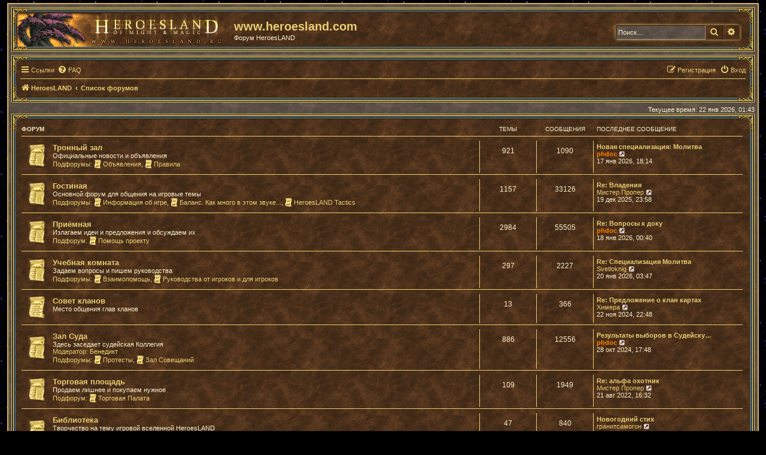

--- FILE ---
content_type: text/html; charset=UTF-8
request_url: http://forum.heroesland.com/index.php?sid=7938bebe1a95fa9fb8ddbfa7c872d4ea
body_size: 6885
content:
<!DOCTYPE html>
<html dir="ltr" lang="ru">
<head>
<meta charset="utf-8" />
<meta http-equiv="X-UA-Compatible" content="IE=edge">
<meta name="viewport" content="width=device-width, initial-scale=1" />

<title>www.heroesland.com - Главная страница</title>



<!--
	phpBB style name: prosilver
	Based on style:   prosilver (this is the default phpBB3 style)
	Original author:  Tom Beddard ( http://www.subBlue.com/ )
	Modified by:
-->

<link href="./assets/css/font-awesome.min.css?assets_version=7" rel="stylesheet">
<link href="./styles/prosilver_hl/theme/stylesheet.css?assets_version=7" rel="stylesheet">
<link href="./styles/prosilver_hl/theme/ru/stylesheet.css?assets_version=7" rel="stylesheet">




<!--[if lte IE 9]>
	<link href="./styles/prosilver_hl/theme/tweaks.css?assets_version=7" rel="stylesheet">
<![endif]-->





</head>
<body id="phpbb" class="nojs notouch section-index ltr ">


<div id="wrap" class="wrap">
	<a id="top" class="top-anchor" accesskey="t"></a>
	<div id="page-header">
		<div class="headerbar" role="banner">
					<div class="inner">

			<div id="site-description" class="site-description">
			<a id="logo" class="logo" href="http://www.heroesland.com" title="HeroesLAND">
			<div id="site-logo-hl" class="" style="display: inline-block; width: 349px; height: 56px; margin-bottom: 0px; margin-top: 0px;"></div></a>
				<h1 style="padding-top:6px; padding-left:15px;">www.heroesland.com</h1>
				<p style="padding-left:15px;">Форум HeroesLAND</p>
				<p class="skiplink" style="padding-left:15px;"><a href="#start_here">Пропустить</a></p>
			</div>

									<div id="search-box" class="search-box search-header" role="search">
				<form action="./search.php?sid=0e94d5a1ee7a4eb912c8d3fb0b37d74d" method="get" id="search">
				<fieldset>
					<input name="keywords" id="keywords" type="search" maxlength="128" title="Ключевые слова" class="inputbox search tiny" size="20" value="" placeholder="Поиск…" />
					<button class="button button-search" type="submit" title="Поиск">
						<i class="icon fa-search fa-fw" aria-hidden="true"></i><span class="sr-only">Поиск</span>
					</button>
					<a href="./search.php?sid=0e94d5a1ee7a4eb912c8d3fb0b37d74d" class="button button-search-end" title="Расширенный поиск">
						<i class="icon fa-cog fa-fw" aria-hidden="true"></i><span class="sr-only">Расширенный поиск</span>
					</a>
					<input type="hidden" name="sid" value="0e94d5a1ee7a4eb912c8d3fb0b37d74d" />

				</fieldset>
				</form>
			</div>
						
			</div>
					</div>
				<div class="navbar" role="navigation">
	<div class="inner">

	<ul id="nav-main" class="nav-main linklist" role="menubar">

		<li id="quick-links" class="quick-links dropdown-container responsive-menu" data-skip-responsive="true">
			<a href="#" class="dropdown-trigger">
				<i class="icon fa-bars fa-fw" aria-hidden="true"></i><span>Ссылки</span>
			</a>
			<div class="dropdown">
				<div class="pointer"><div class="pointer-inner"></div></div>
				<ul class="dropdown-contents" role="menu">
					
											<li class="separator"></li>
																									<li>
								<a href="./search.php?search_id=unanswered&amp;sid=0e94d5a1ee7a4eb912c8d3fb0b37d74d" role="menuitem">
									<i class="icon fa-file-o fa-fw icon-gray" aria-hidden="true"></i><span>Темы без ответов</span>
								</a>
							</li>
							<li>
								<a href="./search.php?search_id=active_topics&amp;sid=0e94d5a1ee7a4eb912c8d3fb0b37d74d" role="menuitem">
									<i class="icon fa-file-o fa-fw icon-blue" aria-hidden="true"></i><span>Активные темы</span>
								</a>
							</li>
							<li class="separator"></li>
							<li>
								<a href="./search.php?sid=0e94d5a1ee7a4eb912c8d3fb0b37d74d" role="menuitem">
									<i class="icon fa-search fa-fw" aria-hidden="true"></i><span>Поиск</span>
								</a>
							</li>
					
										<li class="separator"></li>

									</ul>
			</div>
		</li>

				<li data-skip-responsive="true">
			<a href="/app.php/help/faq?sid=0e94d5a1ee7a4eb912c8d3fb0b37d74d" rel="help" title="Часто задаваемые вопросы" role="menuitem">
				<i class="icon fa-question-circle fa-fw" aria-hidden="true"></i><span>FAQ</span>
			</a>
		</li>
						
			<li class="rightside"  data-skip-responsive="true">
			<a href="./ucp.php?mode=login&amp;sid=0e94d5a1ee7a4eb912c8d3fb0b37d74d" title="Вход" accesskey="x" role="menuitem">
				<i class="icon fa-power-off fa-fw" aria-hidden="true"></i><span>Вход</span>
			</a>
		</li>
					<li class="rightside" data-skip-responsive="true">
				<a href="./ucp.php?mode=register&amp;sid=0e94d5a1ee7a4eb912c8d3fb0b37d74d" role="menuitem">
					<i class="icon fa-pencil-square-o  fa-fw" aria-hidden="true"></i><span>Регистрация</span>
				</a>
			</li>
						</ul>

	<ul id="nav-breadcrumbs" class="nav-breadcrumbs linklist navlinks" role="menubar">
						<li class="breadcrumbs" itemscope itemtype="http://schema.org/BreadcrumbList">
							<span class="crumb"  itemtype="http://schema.org/ListItem" itemprop="itemListElement" itemscope><a href="http://www.heroesland.com" itemprop="url" data-navbar-reference="home"><i class="icon fa-home fa-fw" aria-hidden="true"></i><span itemprop="title">HeroesLAND</span></a></span>
										<span class="crumb"  itemtype="http://schema.org/ListItem" itemprop="itemListElement" itemscope><a href="./index.php?sid=0e94d5a1ee7a4eb912c8d3fb0b37d74d" itemprop="url" accesskey="h" data-navbar-reference="index"><span itemprop="title">Список форумов</span></a></span>

								</li>
		
					<li class="rightside responsive-search">
				<a href="./search.php?sid=0e94d5a1ee7a4eb912c8d3fb0b37d74d" title="Параметры расширенного поиска" role="menuitem">
					<i class="icon fa-search fa-fw" aria-hidden="true"></i><span class="sr-only">Поиск</span>
				</a>
			</li>
			</ul>

	</div>
</div>
	</div>

	
	<a id="start_here" class="anchor"></a>
	<div id="page-body" class="page-body" role="main">
		
		
<p class="right responsive-center time">Текущее время: 22 янв 2026, 01:43</p>


	
				<div class="forabg">
			<div class="inner">
			<ul class="topiclist">
				<li class="header">
										<dl class="row-item">
						<dt><div class="list-inner">Форум</div></dt>
						<dd class="topics">Темы</dd>
						<dd class="posts">Сообщения</dd>
						<dd class="lastpost"><span>Последнее сообщение</span></dd>
					</dl>
									</li>
			</ul>
			<ul class="topiclist forums">
		
					<li class="row">
						<dl class="row-item forum_read_subforum">
				<dt title="Нет непрочитанных сообщений">
										<div class="list-inner">
																		<a href="./viewforum.php?f=3&amp;sid=0e94d5a1ee7a4eb912c8d3fb0b37d74d" class="forumtitle">Тронный зал</a>
						<br />Официальные новости и объявления																										<br /><strong>Подфорумы:</strong>
															<a href="./viewforum.php?f=12&amp;sid=0e94d5a1ee7a4eb912c8d3fb0b37d74d" class="subforum read" title="Нет непрочитанных сообщений">
									<i class="icon   my-icon-subforum-read  icon-md" aria-hidden="true"></i>Объявления</a>, 															<a href="./viewforum.php?f=30&amp;sid=0e94d5a1ee7a4eb912c8d3fb0b37d74d" class="subforum read" title="Нет непрочитанных сообщений">
									<i class="icon   my-icon-subforum-read  icon-md" aria-hidden="true"></i>Правила</a>																				
												<div class="responsive-show" style="display: none;">
															Темы: <strong>921</strong>
													</div>
											</div>
				</dt>
									<dd class="topics">921 <dfn>Темы</dfn></dd>
					<dd class="posts">1090 <dfn>Сообщения</dfn></dd>
					<dd class="lastpost">
						<span>
																						<dfn>Последнее сообщение</dfn>
																										<a href="./viewtopic.php?f=12&amp;p=175043&amp;sid=0e94d5a1ee7a4eb912c8d3fb0b37d74d#p175043" title="Новая специализация: Молитва" class="lastsubject">Новая специализация: Молитва</a> <br />
																	 <a href="./memberlist.php?mode=viewprofile&amp;u=2&amp;sid=0e94d5a1ee7a4eb912c8d3fb0b37d74d" style="color: #FF7E00;" class="username-coloured">phdoc</a>																	<a href="./viewtopic.php?f=12&amp;p=175043&amp;sid=0e94d5a1ee7a4eb912c8d3fb0b37d74d#p175043" title="Перейти к последнему сообщению">
										<i class="icon fa-external-link-square fa-fw icon-lightgray icon-md" aria-hidden="true"></i><span class="sr-only">Перейти к последнему сообщению</span>
									</a>
																<br />17 янв 2026, 18:14
													</span>
					</dd>
							</dl>
					</li>
			
	
	
			
					<li class="row">
						<dl class="row-item forum_read_subforum">
				<dt title="Нет непрочитанных сообщений">
										<div class="list-inner">
																		<a href="./viewforum.php?f=4&amp;sid=0e94d5a1ee7a4eb912c8d3fb0b37d74d" class="forumtitle">Гостиная</a>
						<br />Основной форум для общения на игровые темы																										<br /><strong>Подфорумы:</strong>
															<a href="./viewforum.php?f=9&amp;sid=0e94d5a1ee7a4eb912c8d3fb0b37d74d" class="subforum read" title="Нет непрочитанных сообщений">
									<i class="icon   my-icon-subforum-read  icon-md" aria-hidden="true"></i>Информация об игре</a>, 															<a href="./viewforum.php?f=10&amp;sid=0e94d5a1ee7a4eb912c8d3fb0b37d74d" class="subforum read" title="Нет непрочитанных сообщений">
									<i class="icon   my-icon-subforum-read  icon-md" aria-hidden="true"></i>Баланс. Как много в этом звуке...</a>, 															<a href="./viewforum.php?f=32&amp;sid=0e94d5a1ee7a4eb912c8d3fb0b37d74d" class="subforum read" title="Нет непрочитанных сообщений">
									<i class="icon   my-icon-subforum-read  icon-md" aria-hidden="true"></i>HeroesLAND Tactics</a>																				
												<div class="responsive-show" style="display: none;">
															Темы: <strong>1157</strong>
													</div>
											</div>
				</dt>
									<dd class="topics">1157 <dfn>Темы</dfn></dd>
					<dd class="posts">33126 <dfn>Сообщения</dfn></dd>
					<dd class="lastpost">
						<span>
																						<dfn>Последнее сообщение</dfn>
																										<a href="./viewtopic.php?f=4&amp;p=174880&amp;sid=0e94d5a1ee7a4eb912c8d3fb0b37d74d#p174880" title="Re: Владения" class="lastsubject">Re: Владения</a> <br />
																	 <a href="./memberlist.php?mode=viewprofile&amp;u=2026&amp;sid=0e94d5a1ee7a4eb912c8d3fb0b37d74d" class="username">Мистер Пропер</a>																	<a href="./viewtopic.php?f=4&amp;p=174880&amp;sid=0e94d5a1ee7a4eb912c8d3fb0b37d74d#p174880" title="Перейти к последнему сообщению">
										<i class="icon fa-external-link-square fa-fw icon-lightgray icon-md" aria-hidden="true"></i><span class="sr-only">Перейти к последнему сообщению</span>
									</a>
																<br />19 дек 2025, 23:58
													</span>
					</dd>
							</dl>
					</li>
			
	
	
			
					<li class="row">
						<dl class="row-item forum_read_subforum">
				<dt title="Нет непрочитанных сообщений">
										<div class="list-inner">
																		<a href="./viewforum.php?f=5&amp;sid=0e94d5a1ee7a4eb912c8d3fb0b37d74d" class="forumtitle">Приёмная</a>
						<br />Излагаем идеи и предложения и обсуждаем их																										<br /><strong>Подфорум:</strong>
															<a href="./viewforum.php?f=34&amp;sid=0e94d5a1ee7a4eb912c8d3fb0b37d74d" class="subforum read" title="Нет непрочитанных сообщений">
									<i class="icon   my-icon-subforum-read  icon-md" aria-hidden="true"></i>Помощь проекту</a>																				
												<div class="responsive-show" style="display: none;">
															Темы: <strong>2984</strong>
													</div>
											</div>
				</dt>
									<dd class="topics">2984 <dfn>Темы</dfn></dd>
					<dd class="posts">55505 <dfn>Сообщения</dfn></dd>
					<dd class="lastpost">
						<span>
																						<dfn>Последнее сообщение</dfn>
																										<a href="./viewtopic.php?f=5&amp;p=175045&amp;sid=0e94d5a1ee7a4eb912c8d3fb0b37d74d#p175045" title="Re: Вопросы к доку" class="lastsubject">Re: Вопросы к доку</a> <br />
																	 <a href="./memberlist.php?mode=viewprofile&amp;u=2&amp;sid=0e94d5a1ee7a4eb912c8d3fb0b37d74d" style="color: #FF7E00;" class="username-coloured">phdoc</a>																	<a href="./viewtopic.php?f=5&amp;p=175045&amp;sid=0e94d5a1ee7a4eb912c8d3fb0b37d74d#p175045" title="Перейти к последнему сообщению">
										<i class="icon fa-external-link-square fa-fw icon-lightgray icon-md" aria-hidden="true"></i><span class="sr-only">Перейти к последнему сообщению</span>
									</a>
																<br />18 янв 2026, 00:40
													</span>
					</dd>
							</dl>
					</li>
			
	
	
			
					<li class="row">
						<dl class="row-item forum_read_subforum">
				<dt title="Нет непрочитанных сообщений">
										<div class="list-inner">
																		<a href="./viewforum.php?f=20&amp;sid=0e94d5a1ee7a4eb912c8d3fb0b37d74d" class="forumtitle">Учебная комната</a>
						<br />Задаем вопросы и пишем руководства																										<br /><strong>Подфорумы:</strong>
															<a href="./viewforum.php?f=14&amp;sid=0e94d5a1ee7a4eb912c8d3fb0b37d74d" class="subforum read" title="Нет непрочитанных сообщений">
									<i class="icon   my-icon-subforum-read  icon-md" aria-hidden="true"></i>Взаимопомощь</a>, 															<a href="./viewforum.php?f=45&amp;sid=0e94d5a1ee7a4eb912c8d3fb0b37d74d" class="subforum read" title="Нет непрочитанных сообщений">
									<i class="icon   my-icon-subforum-read  icon-md" aria-hidden="true"></i>Руководства от игроков и для игроков</a>																				
												<div class="responsive-show" style="display: none;">
															Темы: <strong>297</strong>
													</div>
											</div>
				</dt>
									<dd class="topics">297 <dfn>Темы</dfn></dd>
					<dd class="posts">2227 <dfn>Сообщения</dfn></dd>
					<dd class="lastpost">
						<span>
																						<dfn>Последнее сообщение</dfn>
																										<a href="./viewtopic.php?f=20&amp;p=175048&amp;sid=0e94d5a1ee7a4eb912c8d3fb0b37d74d#p175048" title="Re: Специализация Молитва" class="lastsubject">Re: Специализация Молитва</a> <br />
																	 <a href="./memberlist.php?mode=viewprofile&amp;u=3351&amp;sid=0e94d5a1ee7a4eb912c8d3fb0b37d74d" class="username">Svetloknig</a>																	<a href="./viewtopic.php?f=20&amp;p=175048&amp;sid=0e94d5a1ee7a4eb912c8d3fb0b37d74d#p175048" title="Перейти к последнему сообщению">
										<i class="icon fa-external-link-square fa-fw icon-lightgray icon-md" aria-hidden="true"></i><span class="sr-only">Перейти к последнему сообщению</span>
									</a>
																<br />20 янв 2026, 03:47
													</span>
					</dd>
							</dl>
					</li>
			
	
	
			
					<li class="row">
						<dl class="row-item forum_read">
				<dt title="Нет непрочитанных сообщений">
										<div class="list-inner">
																		<a href="./viewforum.php?f=48&amp;sid=0e94d5a1ee7a4eb912c8d3fb0b37d74d" class="forumtitle">Совет кланов</a>
						<br />Место общения глав кланов												
												<div class="responsive-show" style="display: none;">
															Темы: <strong>13</strong>
													</div>
											</div>
				</dt>
									<dd class="topics">13 <dfn>Темы</dfn></dd>
					<dd class="posts">366 <dfn>Сообщения</dfn></dd>
					<dd class="lastpost">
						<span>
																						<dfn>Последнее сообщение</dfn>
																										<a href="./viewtopic.php?f=48&amp;p=171394&amp;sid=0e94d5a1ee7a4eb912c8d3fb0b37d74d#p171394" title="Re: Предложение о клан картах" class="lastsubject">Re: Предложение о клан картах</a> <br />
																	 <a href="./memberlist.php?mode=viewprofile&amp;u=2080&amp;sid=0e94d5a1ee7a4eb912c8d3fb0b37d74d" class="username">Химера</a>																	<a href="./viewtopic.php?f=48&amp;p=171394&amp;sid=0e94d5a1ee7a4eb912c8d3fb0b37d74d#p171394" title="Перейти к последнему сообщению">
										<i class="icon fa-external-link-square fa-fw icon-lightgray icon-md" aria-hidden="true"></i><span class="sr-only">Перейти к последнему сообщению</span>
									</a>
																<br />22 ноя 2024, 22:48
													</span>
					</dd>
							</dl>
					</li>
			
	
	
			
					<li class="row">
						<dl class="row-item forum_read_subforum">
				<dt title="Нет непрочитанных сообщений">
										<div class="list-inner">
																		<a href="./viewforum.php?f=19&amp;sid=0e94d5a1ee7a4eb912c8d3fb0b37d74d" class="forumtitle">Зал Суда</a>
						<br />Здесь заседает судейская Коллегия													<br /><strong>Модератор:</strong> <a href="./memberlist.php?mode=viewprofile&amp;u=5572&amp;sid=0e94d5a1ee7a4eb912c8d3fb0b37d74d" class="username">Бенедикт</a>
																										<br /><strong>Подфорумы:</strong>
															<a href="./viewforum.php?f=21&amp;sid=0e94d5a1ee7a4eb912c8d3fb0b37d74d" class="subforum read" title="Нет непрочитанных сообщений">
									<i class="icon   my-icon-subforum-read  icon-md" aria-hidden="true"></i>Протесты</a>, 															<a href="./viewforum.php?f=42&amp;sid=0e94d5a1ee7a4eb912c8d3fb0b37d74d" class="subforum read" title="Нет непрочитанных сообщений">
									<i class="icon   my-icon-subforum-read  icon-md" aria-hidden="true"></i>Зал Совещаний</a>																				
												<div class="responsive-show" style="display: none;">
															Темы: <strong>886</strong>
													</div>
											</div>
				</dt>
									<dd class="topics">886 <dfn>Темы</dfn></dd>
					<dd class="posts">12556 <dfn>Сообщения</dfn></dd>
					<dd class="lastpost">
						<span>
																						<dfn>Последнее сообщение</dfn>
																										<a href="./viewtopic.php?f=19&amp;p=171257&amp;sid=0e94d5a1ee7a4eb912c8d3fb0b37d74d#p171257" title="Результаты выборов в Судейскую Коллегию. Осень 2024" class="lastsubject">Результаты выборов в Судейску…</a> <br />
																	 <a href="./memberlist.php?mode=viewprofile&amp;u=2&amp;sid=0e94d5a1ee7a4eb912c8d3fb0b37d74d" style="color: #FF7E00;" class="username-coloured">phdoc</a>																	<a href="./viewtopic.php?f=19&amp;p=171257&amp;sid=0e94d5a1ee7a4eb912c8d3fb0b37d74d#p171257" title="Перейти к последнему сообщению">
										<i class="icon fa-external-link-square fa-fw icon-lightgray icon-md" aria-hidden="true"></i><span class="sr-only">Перейти к последнему сообщению</span>
									</a>
																<br />28 окт 2024, 17:48
													</span>
					</dd>
							</dl>
					</li>
			
	
	
			
					<li class="row">
						<dl class="row-item forum_read_subforum">
				<dt title="Нет непрочитанных сообщений">
										<div class="list-inner">
																		<a href="./viewforum.php?f=16&amp;sid=0e94d5a1ee7a4eb912c8d3fb0b37d74d" class="forumtitle">Торговая площадь</a>
						<br />Продаем лишнее и покупаем нужное																										<br /><strong>Подфорум:</strong>
															<a href="./viewforum.php?f=49&amp;sid=0e94d5a1ee7a4eb912c8d3fb0b37d74d" class="subforum read" title="Нет непрочитанных сообщений">
									<i class="icon   my-icon-subforum-read  icon-md" aria-hidden="true"></i>Торговая Палата</a>																				
												<div class="responsive-show" style="display: none;">
															Темы: <strong>109</strong>
													</div>
											</div>
				</dt>
									<dd class="topics">109 <dfn>Темы</dfn></dd>
					<dd class="posts">1949 <dfn>Сообщения</dfn></dd>
					<dd class="lastpost">
						<span>
																						<dfn>Последнее сообщение</dfn>
																										<a href="./viewtopic.php?f=16&amp;p=160731&amp;sid=0e94d5a1ee7a4eb912c8d3fb0b37d74d#p160731" title="Re: альфа охотник" class="lastsubject">Re: альфа охотник</a> <br />
																	 <a href="./memberlist.php?mode=viewprofile&amp;u=2026&amp;sid=0e94d5a1ee7a4eb912c8d3fb0b37d74d" class="username">Мистер Пропер</a>																	<a href="./viewtopic.php?f=16&amp;p=160731&amp;sid=0e94d5a1ee7a4eb912c8d3fb0b37d74d#p160731" title="Перейти к последнему сообщению">
										<i class="icon fa-external-link-square fa-fw icon-lightgray icon-md" aria-hidden="true"></i><span class="sr-only">Перейти к последнему сообщению</span>
									</a>
																<br />21 авг 2022, 16:32
													</span>
					</dd>
							</dl>
					</li>
			
	
	
			
					<li class="row">
						<dl class="row-item forum_read_subforum">
				<dt title="Нет непрочитанных сообщений">
										<div class="list-inner">
																		<a href="./viewforum.php?f=6&amp;sid=0e94d5a1ee7a4eb912c8d3fb0b37d74d" class="forumtitle">Библиотека</a>
						<br />Творчество на тему игровой вселенной HeroesLAND													<br /><strong>Модератор:</strong> <a href="./memberlist.php?mode=viewprofile&amp;u=5477&amp;sid=0e94d5a1ee7a4eb912c8d3fb0b37d74d" class="username">Елена</a>
																										<br /><strong>Подфорум:</strong>
															<a href="./viewforum.php?f=11&amp;sid=0e94d5a1ee7a4eb912c8d3fb0b37d74d" class="subforum read" title="Нет непрочитанных сообщений">
									<i class="icon   my-icon-subforum-read  icon-md" aria-hidden="true"></i>Кабинет</a>																				
												<div class="responsive-show" style="display: none;">
															Темы: <strong>47</strong>
													</div>
											</div>
				</dt>
									<dd class="topics">47 <dfn>Темы</dfn></dd>
					<dd class="posts">840 <dfn>Сообщения</dfn></dd>
					<dd class="lastpost">
						<span>
																						<dfn>Последнее сообщение</dfn>
																										<a href="./viewtopic.php?f=6&amp;p=171582&amp;sid=0e94d5a1ee7a4eb912c8d3fb0b37d74d#p171582" title="Новогодний стих" class="lastsubject">Новогодний стих</a> <br />
																	 <a href="./memberlist.php?mode=viewprofile&amp;u=5462&amp;sid=0e94d5a1ee7a4eb912c8d3fb0b37d74d" class="username">гранитсамогон</a>																	<a href="./viewtopic.php?f=6&amp;p=171582&amp;sid=0e94d5a1ee7a4eb912c8d3fb0b37d74d#p171582" title="Перейти к последнему сообщению">
										<i class="icon fa-external-link-square fa-fw icon-lightgray icon-md" aria-hidden="true"></i><span class="sr-only">Перейти к последнему сообщению</span>
									</a>
																<br />18 дек 2024, 20:17
													</span>
					</dd>
							</dl>
					</li>
			
	
	
			
					<li class="row">
						<dl class="row-item forum_read_subforum">
				<dt title="Нет непрочитанных сообщений">
										<div class="list-inner">
																		<a href="./viewforum.php?f=7&amp;sid=0e94d5a1ee7a4eb912c8d3fb0b37d74d" class="forumtitle">Мастерские</a>
						<br />Ищем, что поломалось, и чиним																										<br /><strong>Подфорумы:</strong>
															<a href="./viewforum.php?f=15&amp;sid=0e94d5a1ee7a4eb912c8d3fb0b37d74d" class="subforum read" title="Нет непрочитанных сообщений">
									<i class="icon   my-icon-subforum-read  icon-md" aria-hidden="true"></i>Нарушения правил</a>, 															<a href="./viewforum.php?f=31&amp;sid=0e94d5a1ee7a4eb912c8d3fb0b37d74d" class="subforum read" title="Нет непрочитанных сообщений">
									<i class="icon   my-icon-subforum-read  icon-md" aria-hidden="true"></i>Модераторы</a>, 															<a href="./viewforum.php?f=44&amp;sid=0e94d5a1ee7a4eb912c8d3fb0b37d74d" class="subforum read" title="Нет непрочитанных сообщений">
									<i class="icon   my-icon-subforum-read  icon-md" aria-hidden="true"></i>Амнистия</a>																				
												<div class="responsive-show" style="display: none;">
															Темы: <strong>8757</strong>
													</div>
											</div>
				</dt>
									<dd class="topics">8757 <dfn>Темы</dfn></dd>
					<dd class="posts">44958 <dfn>Сообщения</dfn></dd>
					<dd class="lastpost">
						<span>
																						<dfn>Последнее сообщение</dfn>
																										<a href="./viewtopic.php?f=15&amp;p=175034&amp;sid=0e94d5a1ee7a4eb912c8d3fb0b37d74d#p175034" title="Re: Ник" class="lastsubject">Re: Ник</a> <br />
																	 <a href="./memberlist.php?mode=viewprofile&amp;u=2&amp;sid=0e94d5a1ee7a4eb912c8d3fb0b37d74d" style="color: #FF7E00;" class="username-coloured">phdoc</a>																	<a href="./viewtopic.php?f=15&amp;p=175034&amp;sid=0e94d5a1ee7a4eb912c8d3fb0b37d74d#p175034" title="Перейти к последнему сообщению">
										<i class="icon fa-external-link-square fa-fw icon-lightgray icon-md" aria-hidden="true"></i><span class="sr-only">Перейти к последнему сообщению</span>
									</a>
																<br />13 янв 2026, 17:35
													</span>
					</dd>
							</dl>
					</li>
			
	
	
			
					<li class="row">
						<dl class="row-item forum_read">
				<dt title="Нет непрочитанных сообщений">
										<div class="list-inner">
																		<a href="./viewforum.php?f=18&amp;sid=0e94d5a1ee7a4eb912c8d3fb0b37d74d" class="forumtitle">Зал собраний</a>
						<br />Здесь обсуждаем встречи игроков													<br /><strong>Модератор:</strong> <a href="./memberlist.php?mode=viewprofile&amp;u=1136&amp;sid=0e94d5a1ee7a4eb912c8d3fb0b37d74d" class="username">Грифон</a>
												
												<div class="responsive-show" style="display: none;">
															Темы: <strong>29</strong>
													</div>
											</div>
				</dt>
									<dd class="topics">29 <dfn>Темы</dfn></dd>
					<dd class="posts">150 <dfn>Сообщения</dfn></dd>
					<dd class="lastpost">
						<span>
																						<dfn>Последнее сообщение</dfn>
																										<a href="./viewtopic.php?f=18&amp;p=140800&amp;sid=0e94d5a1ee7a4eb912c8d3fb0b37d74d#p140800" title="Re: Встреча с Доком ТОМСК" class="lastsubject">Re: Встреча с Доком ТОМСК</a> <br />
																	 <a href="./memberlist.php?mode=viewprofile&amp;u=1179&amp;sid=0e94d5a1ee7a4eb912c8d3fb0b37d74d" class="username">Flexo</a>																	<a href="./viewtopic.php?f=18&amp;p=140800&amp;sid=0e94d5a1ee7a4eb912c8d3fb0b37d74d#p140800" title="Перейти к последнему сообщению">
										<i class="icon fa-external-link-square fa-fw icon-lightgray icon-md" aria-hidden="true"></i><span class="sr-only">Перейти к последнему сообщению</span>
									</a>
																<br />28 апр 2020, 19:11
													</span>
					</dd>
							</dl>
					</li>
			
	
	
			
					<li class="row">
						<dl class="row-item forum_read_subforum">
				<dt title="Нет непрочитанных сообщений">
										<div class="list-inner">
																		<a href="./viewforum.php?f=23&amp;sid=0e94d5a1ee7a4eb912c8d3fb0b37d74d" class="forumtitle">Частные комнаты</a>
						<br />Приватные клановые форумы																										<br /><strong>Подфорумы:</strong>
															<a href="./viewforum.php?f=24&amp;sid=0e94d5a1ee7a4eb912c8d3fb0b37d74d" class="subforum read" title="Нет непрочитанных сообщений">
									<i class="icon   my-icon-subforum-read  icon-md" aria-hidden="true"></i>Орден Равновесия</a>, 															<a href="./viewforum.php?f=25&amp;sid=0e94d5a1ee7a4eb912c8d3fb0b37d74d" class="subforum read" title="Нет непрочитанных сообщений">
									<i class="icon   my-icon-subforum-read  icon-md" aria-hidden="true"></i>Инквизиция.</a>, 															<a href="./viewforum.php?f=26&amp;sid=0e94d5a1ee7a4eb912c8d3fb0b37d74d" class="subforum read" title="Нет непрочитанных сообщений">
									<i class="icon   my-icon-subforum-read  icon-md" aria-hidden="true"></i>Эрафия</a>, 															<a href="./viewforum.php?f=27&amp;sid=0e94d5a1ee7a4eb912c8d3fb0b37d74d" class="subforum read" title="Нет непрочитанных сообщений">
									<i class="icon   my-icon-subforum-read  icon-md" aria-hidden="true"></i>Темное Братство</a>, 															<a href="./viewforum.php?f=29&amp;sid=0e94d5a1ee7a4eb912c8d3fb0b37d74d" class="subforum read" title="Нет непрочитанных сообщений">
									<i class="icon   my-icon-subforum-read  icon-md" aria-hidden="true"></i>Масики - Калбасики</a>, 															<a href="./viewforum.php?f=33&amp;sid=0e94d5a1ee7a4eb912c8d3fb0b37d74d" class="subforum read" title="Нет непрочитанных сообщений">
									<i class="icon   my-icon-subforum-read  icon-md" aria-hidden="true"></i>Capri dum</a>, 															<a href="./viewforum.php?f=35&amp;sid=0e94d5a1ee7a4eb912c8d3fb0b37d74d" class="subforum read" title="Нет непрочитанных сообщений">
									<i class="icon   my-icon-subforum-read  icon-md" aria-hidden="true"></i>Вольные Волки</a>, 															<a href="./viewforum.php?f=36&amp;sid=0e94d5a1ee7a4eb912c8d3fb0b37d74d" class="subforum read" title="Нет непрочитанных сообщений">
									<i class="icon   my-icon-subforum-read  icon-md" aria-hidden="true"></i>Пирамида</a>, 															<a href="./viewforum.php?f=37&amp;sid=0e94d5a1ee7a4eb912c8d3fb0b37d74d" class="subforum read" title="Нет непрочитанных сообщений">
									<i class="icon   my-icon-subforum-read  icon-md" aria-hidden="true"></i>Мертвая Зона</a>, 															<a href="./viewforum.php?f=38&amp;sid=0e94d5a1ee7a4eb912c8d3fb0b37d74d" class="subforum read" title="Нет непрочитанных сообщений">
									<i class="icon   my-icon-subforum-read  icon-md" aria-hidden="true"></i>Adventure limited compani</a>, 															<a href="./viewforum.php?f=39&amp;sid=0e94d5a1ee7a4eb912c8d3fb0b37d74d" class="subforum read" title="Нет непрочитанных сообщений">
									<i class="icon   my-icon-subforum-read  icon-md" aria-hidden="true"></i>Посторонним В_(злые лесники)</a>, 															<a href="./viewforum.php?f=40&amp;sid=0e94d5a1ee7a4eb912c8d3fb0b37d74d" class="subforum read" title="Нет непрочитанных сообщений">
									<i class="icon   my-icon-subforum-read  icon-md" aria-hidden="true"></i>Асгард</a>, 															<a href="./viewforum.php?f=41&amp;sid=0e94d5a1ee7a4eb912c8d3fb0b37d74d" class="subforum read" title="Нет непрочитанных сообщений">
									<i class="icon   my-icon-subforum-read  icon-md" aria-hidden="true"></i>Cult Of Violence</a>, 															<a href="./viewforum.php?f=43&amp;sid=0e94d5a1ee7a4eb912c8d3fb0b37d74d" class="subforum read" title="Нет непрочитанных сообщений">
									<i class="icon   my-icon-subforum-read  icon-md" aria-hidden="true"></i>Когнитивный диссонанс</a>, 															<a href="./viewforum.php?f=46&amp;sid=0e94d5a1ee7a4eb912c8d3fb0b37d74d" class="subforum read" title="Нет непрочитанных сообщений">
									<i class="icon   my-icon-subforum-read  icon-md" aria-hidden="true"></i>Странное дело</a>, 															<a href="./viewforum.php?f=47&amp;sid=0e94d5a1ee7a4eb912c8d3fb0b37d74d" class="subforum read" title="Нет непрочитанных сообщений">
									<i class="icon   my-icon-subforum-read  icon-md" aria-hidden="true"></i>Wolf Pack Tactics</a>, 															<a href="./viewforum.php?f=50&amp;sid=0e94d5a1ee7a4eb912c8d3fb0b37d74d" class="subforum read" title="Нет непрочитанных сообщений">
									<i class="icon   my-icon-subforum-read  icon-md" aria-hidden="true"></i>Жи есть</a>																				
												<div class="responsive-show" style="display: none;">
															Темы: <strong>247</strong>
													</div>
											</div>
				</dt>
									<dd class="topics">247 <dfn>Темы</dfn></dd>
					<dd class="posts">1942 <dfn>Сообщения</dfn></dd>
					<dd class="lastpost">
						<span>
																						<dfn>Последнее сообщение</dfn>
																	 <a href="./memberlist.php?mode=viewprofile&amp;u=2080&amp;sid=0e94d5a1ee7a4eb912c8d3fb0b37d74d" class="username">Химера</a>																	<a href="./viewtopic.php?f=50&amp;p=173364&amp;sid=0e94d5a1ee7a4eb912c8d3fb0b37d74d#p173364" title="Перейти к последнему сообщению">
										<i class="icon fa-external-link-square fa-fw icon-lightgray icon-md" aria-hidden="true"></i><span class="sr-only">Перейти к последнему сообщению</span>
									</a>
																<br />29 июл 2025, 05:59
													</span>
					</dd>
							</dl>
					</li>
			
	
	
			
					<li class="row">
						<dl class="row-item forum_read">
				<dt title="Нет непрочитанных сообщений">
										<div class="list-inner">
																		<a href="./viewforum.php?f=8&amp;sid=0e94d5a1ee7a4eb912c8d3fb0b37d74d" class="forumtitle">Кухня</a>
						<br />Абсолютно свободное общение, ограниченное лишь правилами приличия												
												<div class="responsive-show" style="display: none;">
															Темы: <strong>455</strong>
													</div>
											</div>
				</dt>
									<dd class="topics">455 <dfn>Темы</dfn></dd>
					<dd class="posts">5347 <dfn>Сообщения</dfn></dd>
					<dd class="lastpost">
						<span>
																						<dfn>Последнее сообщение</dfn>
																										<a href="./viewtopic.php?f=8&amp;p=175005&amp;sid=0e94d5a1ee7a4eb912c8d3fb0b37d74d#p175005" title="Re: С Новым Годом!" class="lastsubject">Re: С Новым Годом!</a> <br />
																	 <a href="./memberlist.php?mode=viewprofile&amp;u=5775&amp;sid=0e94d5a1ee7a4eb912c8d3fb0b37d74d" class="username">Hero_MM</a>																	<a href="./viewtopic.php?f=8&amp;p=175005&amp;sid=0e94d5a1ee7a4eb912c8d3fb0b37d74d#p175005" title="Перейти к последнему сообщению">
										<i class="icon fa-external-link-square fa-fw icon-lightgray icon-md" aria-hidden="true"></i><span class="sr-only">Перейти к последнему сообщению</span>
									</a>
																<br />01 янв 2026, 21:32
													</span>
					</dd>
							</dl>
					</li>
			
				</ul>

			</div>
		</div>
		
<div class="my-border-hl">
	<form method="post" action="./ucp.php?mode=login&amp;sid=0e94d5a1ee7a4eb912c8d3fb0b37d74d" class="headerspace">
	<h3><a href="./ucp.php?mode=login&amp;sid=0e94d5a1ee7a4eb912c8d3fb0b37d74d">Вход</a>&nbsp; &bull; &nbsp;<a href="./ucp.php?mode=register&amp;sid=0e94d5a1ee7a4eb912c8d3fb0b37d74d">Регистрация</a></h3>
<fieldset class="quick-login">

			<label for="username"><span>Имя пользователя:</span> <input type="text" tabindex="1" name="username" id="username" size="10" class="inputbox" title="Имя пользователя" /></label>
			<label for="password"><span>Пароль:</span> <input type="password" tabindex="2" name="password" id="password" size="10" class="inputbox" title="Пароль" autocomplete="off" /></label>
							<a href="./ucp.php?mode=sendpassword&amp;sid=0e94d5a1ee7a4eb912c8d3fb0b37d74d">Забыли пароль?</a>
						
							<span class="responsive-hide">|</span> <input  type="checkbox" tabindex="4" name="autologin"  class="my-checkbox" id="autologin" /><label for="autologin">Запомнить меня </label>
			
						
			<input type="submit" tabindex="5" name="login" value="Вход" class="button2" />
			<input type="hidden" name="redirect" value="./index.php?sid=0e94d5a1ee7a4eb912c8d3fb0b37d74d" />

		
	
		</fieldset>
	</form>


<div class="stat-block online-list">
		<h3>Кто сейчас на конференции</h3>		<p>
						Всего <strong>379</strong> посетителей :: 4 зарегистрированных, 0 скрытых и 375 гостей (основано на активности пользователей за последние 5 минут)<br />Больше всего посетителей (<strong>10187</strong>) здесь было 10 сен 2025, 16:24<br /> 
								</p>
	</div>



	<div class="stat-block statistics">
		<h3>Статистика</h3>
		<p>
						Всего сообщений: <strong>165145</strong> &bull; Всего тем: <strong>17355</strong> &bull; Всего пользователей: <strong>3791</strong> &bull; Новый пользователь: <strong><a href="./memberlist.php?mode=viewprofile&amp;u=5797&amp;sid=0e94d5a1ee7a4eb912c8d3fb0b37d74d" class="username">fast</a></strong>
					</p>
	</div>
	
</div>
<div class="my-hr-hl"> </div>
			


<div id="page-footer" class="page-footer" role="contentinfo">
	<div class="navbar" role="navigation">
	<div class="inner">

	<ul id="nav-footer" class="nav-footer linklist" role="menubar">
		<li class="breadcrumbs">
							<span class="crumb"><a href="http://www.heroesland.com" data-navbar-reference="home"><i class="icon fa-home fa-fw" aria-hidden="true"></i><span>HeroesLAND</span></a></span>									<span class="crumb"><a href="./index.php?sid=0e94d5a1ee7a4eb912c8d3fb0b37d74d" data-navbar-reference="index"><span>Список форумов</span></a></span>					</li>
		
				<li class="rightside">Часовой пояс: <span title="UTC+7">UTC+07:00</span></li>
							<li class="rightside">
				<a href="./ucp.php?mode=delete_cookies&amp;sid=0e94d5a1ee7a4eb912c8d3fb0b37d74d" data-ajax="true" data-refresh="true" role="menuitem">
					<i class="icon fa-trash fa-fw" aria-hidden="true"></i><span>Удалить cookies</span>
				</a>
			</li>
																<li class="rightside" data-last-responsive="true">
				<a href="./memberlist.php?mode=contactadmin&amp;sid=0e94d5a1ee7a4eb912c8d3fb0b37d74d" role="menuitem">
					<i class="icon fa-envelope fa-fw" aria-hidden="true"></i><span>Связаться с администрацией</span>
				</a>
			</li>
			</ul>

	</div>
</div>

	<div class="copyright">
				<p class="footer-row">
			<span class="footer-copyright">Создано на основе <a href="https://www.phpbb.com/">phpBB</a>&reg; Forum Software &copy; phpBB Limited</span>
	
			
			<span class="footer-copyright"><a href='http://www.phpbbguru.net/'>Русская поддержка phpBB</a></span>
		</p>
						<p class="footer-row">
			<a class="footer-link" href="./ucp.php?mode=privacy&amp;sid=0e94d5a1ee7a4eb912c8d3fb0b37d74d" title="Конфиденциальность" role="menuitem">
				<span class="footer-link-text">Конфиденциальность</span>
			</a>
			|
			<a class="footer-link" href="./ucp.php?mode=terms&amp;sid=0e94d5a1ee7a4eb912c8d3fb0b37d74d" title="Правила" role="menuitem">
				<span class="footer-link-text">Правила</span>
			</a>
		|
					</div>

	<div id="darkenwrapper" class="darkenwrapper" data-ajax-error-title="Ошибка AJAX" data-ajax-error-text="При обработке запроса произошла ошибка." data-ajax-error-text-abort="Запрос прерван пользователем." data-ajax-error-text-timeout="Время запроса истекло; повторите попытку." data-ajax-error-text-parsererror="При выполнении запроса возникла непредвиденная ошибка, и сервер вернул неверный ответ.">
		<div id="darken" class="darken">&nbsp;</div>
	</div>

	<div id="phpbb_alert" class="phpbb_alert" data-l-err="Ошибка" data-l-timeout-processing-req="Время выполнения запроса истекло.">
		<a href="#" class="alert_close">
			<i class="icon fa-times-circle fa-fw" aria-hidden="true"></i>
		</a>
		<h3 class="alert_title">&nbsp;</h3><p class="alert_text"></p>
	</div>
	
	<div id="phpbb_confirm" class="phpbb_alert">
		<a href="#" class="alert_close">
			<i class="icon fa-times-circle fa-fw" aria-hidden="true"></i>
		</a>
		<div class="alert_text"></div>
	</div>
</div>

</div></div>

<div>
	<a id="bottom" class="anchor" accesskey="z"></a>
	</div>

<script src="./assets/javascript/jquery.min.js?assets_version=7"></script>
<script src="./assets/javascript/core.js?assets_version=7"></script>



<script src="./styles/prosilver_hl/template/forum_fn.js?assets_version=7"></script>
<script src="./styles/prosilver_hl/template/ajax.js?assets_version=7"></script>



</body>
</html>
